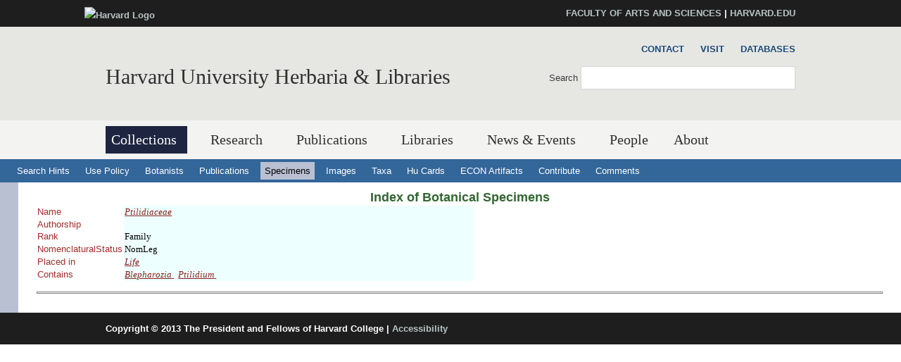

--- FILE ---
content_type: text/html
request_url: https://kiki.huh.harvard.edu/databases/taxon_search.php?mode=details&id=120141
body_size: 5124
content:
<!DOCTYPE html>
<html xmlns='http://www.w3.org/1999/xhtml' xml:lang='en' lang='en'>
<head>
	<meta http-equiv='content-type' content='text/html; charset=utf-8' />
    <meta property='og:type' content='university' />
    <meta property='og:title' content='Harvard University Herbaria &amp; Libraries' />
<link rel='shortcut icon' href='https://hwpi.harvard.edu/profiles/openscholar/themes/hwpi_classic/favicon.ico' type='image/vnd.microsoft.icon' />
	<title>HUH - Databases - Specimen Search</title>
    <meta name='viewport' content='width=device-width, initial-scale=1.0' />

<link type='text/css' rel='stylesheet' href='/css/hwpi/css_autocomplete_pbm0lsQQJ7A7WCCIMgxLho6mI_kBNgznNUWmTWcnfoE.css' media='all' />
<link type='text/css' rel='stylesheet' href='/css/hwpi/css_booknavigation_ueTLzD5nG-cUWCNxgvxnrujU5lN0jOXNNOXjbwGLMT0.css' media='all' />
<link type='text/css' rel='stylesheet' href='/css/hwpi/css__colorbox_4Cnbcv58osyNmwlNq65lb2j10SUGgMy5GBI44Cs5cko.css' media='all' />
<link type='text/css' rel='stylesheet' href='/css/hwpi/css__screen_ZA-CzvgM_hYQAxV3p2e2blh0OdJfEF_EIJ2yEh_Z9dU.css' media='screen' />
<link type='text/css' rel='stylesheet' href='/css/hwpi/css__print_qTBhov6j81VXwPEf5guTmDNsXK37qC0IaPAFtyW71lk.css' media='print' />
<link type='text/css' rel='stylesheet' href='/css/hwpi/css_messages_En_US41hhaF-_qfgf3V91TZA7_HTPvL-FMSrDwH_Tt0.css' media='all' />
    
<style media='print'>@import url('https://hwpi.harvard.edu/profiles/openscholar/themes/os_basetheme/css/print.css');</style>
    <link type='text/css' rel='stylesheet' href='https://hwpi.harvard.edu/profiles/openscholar/themes/hwpi_classic/flavors/ivy_accents/ivy_accents.css' media='all' />
    <link type='text/css' rel='stylesheet' href='https://hwpi.harvard.edu/profiles/openscholar/themes/hwpi_classic/flavors/ivy_accents/responsive.ivy.css' media='all' />
        <script type='text/javascript' src='/js/hwpi/jquery_from_hwpi.js'></script>
        <script type='text/javascript' src='/js/hwpi/js__rhiSuayLbtRqMHYTNEz5cOkIfup7XMCy0XrxzyE6zOI.js'></script>
        <script type='text/javascript'>
        </script>

        <script type="text/javascript">
jQuery.extend(Drupal.settings, {"basePath":"\/","pathPrefix":"herbaria\/","ajaxPageState":{"theme":"hwpi_classic","theme_token":"B2peLlHWVgl3MujkxO_-L1AVgD_yW5qJJftnZtO1lk8","js":{"profiles\/openscholar\/libraries\/respondjs\/respond.min.js":1,"profiles\/openscholar\/modules\/contrib\/jquery_update\/replace\/jquery\/1.8\/jquery.min.js":1,"misc\/jquery.once.js":1,"misc\/drupal.js":1,"profiles\/openscholar\/modules\/os\/theme\/os_colorbox.js":1,"profiles\/openscholar\/libraries\/colorbox\/jquery.colorbox-min.js":1,"profiles\/openscholar\/modules\/contrib\/colorbox\/js\/colorbox.js":1,"profiles\/openscholar\/modules\/contrib\/colorbox\/styles\/default\/colorbox_style.js":1,"profiles\/openscholar\/modules\/contrib\/colorbox\/js\/colorbox_inline.js":1,"profiles\/openscholar\/modules\/contrib\/nice_menus\/superfish\/js\/superfish.js":1,"profiles\/openscholar\/modules\/contrib\/nice_menus\/superfish\/js\/jquery.bgiframe.min.js":1,"profiles\/openscholar\/modules\/contrib\/nice_menus\/superfish\/js\/jquery.hoverIntent.minified.js":1,"profiles\/openscholar\/modules\/contrib\/nice_menus\/nice_menus.js":1,"profiles\/openscholar\/modules\/contrib\/views_slideshow\/js\/views_slideshow.js":1,"0":1,"profiles\/openscholar\/modules\/os\/modules\/os_ga\/os_ga.js":1,"profiles\/openscholar\/modules\/os\/theme\/os_dismiss.js":1,"profiles\/openscholar\/themes\/os_basetheme\/js\/os_base.js":1,"profiles\/openscholar\/themes\/hwpi_basetheme\/js\/css_browser_selector.js":1,"profiles\/openscholar\/themes\/hwpi_basetheme\/js\/matchMedia.js":1,"profiles\/openscholar\/themes\/hwpi_basetheme\/js\/eq.js":1,"profiles\/openscholar\/themes\/hwpi_basetheme\/js\/eq-os.js":1,"profiles\/openscholar\/themes\/hwpi_basetheme\/js\/scripts.js":1},"css":{"modules\/system\/system.base.css":1,"modules\/system\/system.menus.css":1,"modules\/system\/system.messages.css":1,"modules\/system\/system.theme.css":1,"modules\/book\/book.css":1,"profiles\/openscholar\/modules\/contrib\/calendar\/css\/calendar_multiday.css":1,"modules\/comment\/comment.css":1,"profiles\/openscholar\/modules\/contrib\/date\/date_api\/date.css":1,"profiles\/openscholar\/modules\/contrib\/date\/date_popup\/themes\/datepicker.1.7.css":1,"profiles\/openscholar\/modules\/contrib\/date\/date_repeat_field\/date_repeat_field.css":1,"modules\/field\/theme\/field.css":1,"profiles\/openscholar\/modules\/contrib\/mollom\/mollom.css":1,"modules\/node\/node.css":1,"profiles\/openscholar\/modules\/os\/modules\/os_slideshow\/os_slideshow.css":1,"profiles\/openscholar\/modules\/os\/modules\/os_slideshow\/os_slideshow_aspect_ratio_form.css":1,"modules\/search\/search.css":1,"modules\/user\/user.css":1,"profiles\/openscholar\/modules\/contrib\/views\/css\/views.css":1,"profiles\/openscholar\/modules\/contrib\/colorbox\/styles\/default\/colorbox_style.css":1,"profiles\/openscholar\/modules\/contrib\/ctools\/css\/ctools.css":1,"profiles\/openscholar\/modules\/contrib\/nice_menus\/nice_menus.css":1,"profiles\/openscholar\/modules\/contrib\/nice_menus\/nice_menus_default.css":1,"profiles\/openscholar\/modules\/contrib\/views_slideshow\/views_slideshow.css":1,"profiles\/openscholar\/modules\/contrib\/biblio\/biblio.css":1,"profiles\/openscholar\/themes\/hwpi_basetheme\/css\/responsive.base.css":1,"profiles\/openscholar\/themes\/hwpi_basetheme\/css\/responsive.layout.css":1,"profiles\/openscholar\/themes\/hwpi_basetheme\/css\/responsive.nav.css":1,"profiles\/openscholar\/themes\/hwpi_basetheme\/css\/responsive.slideshow.css":1,"profiles\/openscholar\/themes\/hwpi_basetheme\/css\/responsive.widgets.css":1,"profiles\/openscholar\/themes\/hwpi_classic\/css\/responsive.classic.css":1,"profiles\/openscholar\/themes\/adaptivetheme\/at_core\/css\/at.layout.css":1,"profiles\/openscholar\/themes\/os_basetheme\/css\/globals.css":1,"profiles\/openscholar\/themes\/hwpi_basetheme\/css\/hwpi.globals.css":1,"profiles\/openscholar\/themes\/hwpi_classic\/css\/hwpi_classic.css":1,"profiles\/openscholar\/themes\/os_basetheme\/css\/print.css":1,"profiles\/openscholar\/modules\/os\/theme\/os_dismiss.css":1,"profiles\/openscholar\/themes\/hwpi_classic\/flavors\/ivy_accents\/ivy_accents.css":1,"profiles\/openscholar\/themes\/hwpi_classic\/flavors\/ivy_accents\/responsive.ivy.css":1}},"colorbox":{"opacity":"0.85","current":"{current} of {total}","previous":"\u00ab Prev","next":"Next \u00bb","close":"Close","maxWidth":"98%","maxHeight":"98%","fixed":true,"mobiledetect":true,"mobiledevicewidth":"480px"},"jcarousel":{"ajaxPath":"\/herbaria\/jcarousel\/ajax\/views"},"nice_menus_options":{"delay":800,"speed":1},"os_ga":{"trackOutbound":1,"trackMailto":1,"trackDownload":1,"trackDownloadExtensions":"7z|aac|arc|arj|asf|asx|avi|bin|csv|docx?|exe|flv|gif|gz|gzip|hqx|jar|jpe?g|js|mp(2|3|4|e?g)|mov(ie)?|msi|msp|pdf|phps|png|ppt|qtm?|ra(m|r)?|sea|sit|tar|tgz|torrent|txt|wav|wma|wmv|wpd|xlsx?|xml|z|zip","trackNavigation":1},"ogContext":{"groupType":"node","gid":"92531"},"password":{"strengthTitle":"Password compliance:"},"type":"setting"});

        </script>
        
	<link rel='stylesheet' type='text/css' href='dbstyles.css'></link>	

        <link type="text/css" href="css/jquery-ui.css" rel="Stylesheet" />   
        <script type="text/javascript" src="js/jquery.js"></script>
        <script type="text/javascript" src="js/jquery-ui.js"></script>
    
</head>
<body class='html not-front not-logged-in one-sidebar sidebar-second page-node page-node- page-node-99711 node-type-page og-context og-context-node og-context-node-92531 navbar-on'>
  <div id='skip-link'>
    <a href='#main-content' class='element-invisible element-focusable' tabindex='1'>Skip to main content</a>
  </div>
<div id='allcontent'>
    
<!--FLEXIBLE ADMIN HEADER FOR USE BY SELECT GROUPS USING OS-->
    <div id='branding_header'>
        <div  class='branding-container clearfix'>
          <div class='branding-left'><a href='http://www.harvard.edu' ><img typeof='foaf:Image' src='https://hwpi.harvard.edu/profiles/openscholar/themes/hwpi_basetheme/images/harvard-logo.png' width='259' height='35' alt='Harvard Logo' /></a></div><div class='branding-right'><a href='http://www.fas.harvard.edu/' >FACULTY OF ARTS AND SCIENCES</a> | <a href='http://www.harvard.edu' >HARVARD.EDU</a></div>     </div>
    </div>

<div id='page' class='container page header-main header-right content-top content-right footer footer-right'>
    <div id='page-wrapper'>

					<!--header regions beg-->
			<header id='header' class='clearfix' role='banner'>
			 <div id='header-container'>
				 <div id='header-panels' class='at-panel gpanel panel-display three-col clearfix'>
					 <div class='region region-header-second'><div class='region-inner clearfix'><div id='block-boxes-site-info' class='block block-boxes block-boxes-os_boxes_site_info no-title' ><div class='block-inner clearfix'>  
                     <div class='block-content content'><div id='boxes-box-site_info' class='boxes-box'><div class='boxes-box-content'><h1><a href='http://www.huh.harvard.edu/'  class='active'>Harvard University Herbaria &amp; Libraries</a></h1>
    <p>
    </p></div></div></div>
  </div></div></div></div>					  					  <div class='region region-header-third'><div class='region-inner clearfix'><div id='block-os-secondary-menu' class='block block-os no-title' ><div class='block-inner clearfix'>  
  
  <div class='block-content content'><ul class='nice-menu nice-menu-down' id='nice-menu-secondary-menu'><li class='menu-3619 menu-path-node-99471  first   odd  '><a href='http://huh.harvard.edu/pages/contact' >Contact</a></li><li class='menu-3620 menu-path-node-99461   even  '><a href='http://huh.harvard.edu/pages/visit' >Visit</a></li><li class='menu-3604 menu-path-kikihuhharvardedu-databases-   odd   last '><a href='http://kiki.huh.harvard.edu/databases/' >Databases</a></li></ul>
</div>
  </div></div><div id='block-os-search-solr-site-search' class='block block-os-search-solr no-title' ><div class='block-inner clearfix'>  
  
  <div class='block-content content'><form action='https://huh.harvard.edu/search/site' method='post' id='search-block-form' accept-charset='UTF-8'><div><div class='container-inline'>
  <div class='form-item form-type-textfield form-item-search-block-form'>
  <label for='edit-search-block-form--2'>Search </label>
 <input title='Enter the terms you wish to search for.' type='search' id='edit-search-block-form--2' name='search_block_form' value='' size='15' maxlength='128' class='form-text' />
</div>
<div class='form-actions form-wrapper' id='edit-actions'><input type='submit' id='edit-submit' name='op' value='Search' class='form-submit' /></div><input type='hidden' name='form_build_id' value='form-2-0EE9t7nDtl9hRVx2rTRedX-IkvEpOTna-UAoieeUc' />
<input type='hidden' name='form_id' value='search_block_form' />
</div></div></form></div>
  </div></div></div></div>					  				 </div>
			  </div>
		  </header>
      <!--header regions end-->        

				  <!--main menu region beg-->
<div id='menu-bar' class='nav clearfix'>
<nav id='block-os-primary-menu' class='block block-os no-title menu-wrapper menu-bar-wrapper clearfix' >  
 
<ul class='nice-menu nice-menu-down' id='nice-menu-primary-menu'>
<li class='menu-3564 menuparent  menu-path-node-98801  first   odd  '><a href='http://huh.harvard.edu/pages/collections'  title='' class='active active'>Collections</a>
<ul>
  <li class='menu-3600 menu-path-node-98996  first   odd  '><a href='http://huh.harvard.edu/pages/herbaria'  title=''>Herbaria</a></li>
  <li class='menu-3601 menu-path-node-99001   even  '><a href='http://huh.harvard.edu/pages/digital-resources'  title=''>Digital Resources</a></li>
  <li class='menu-3602 menu-path-node-99006   odd   last '><a href='http://huh.harvard.edu/pages/use'  title=''>Use Policies</a></li>
</ul>
</li>
<li class='menu-3565 menuparent  menu-path-node-98811   even   active-trail'><a href='http://huh.harvard.edu/pages/research'  title='' >Research</a>
<ul>
  <li class='menu-3630 menu-path-node-99711  first   odd  '><a href='http://huh.harvard.edu/pages/taxonomy'  title=''>Taxonomy</a></li>
  <li class='menu-6062 menu-path-node-205581   even  '><a href='http://huh.harvard.edu/floristics-and-monography'  title=''>Floristics &amp; Monography</a></li>
  <li class='menu-3631 menu-path-node-99726   odd  '><a href='http://huh.harvard.edu/pages/plant-fungal-phylogenetics'  title=''>Plant &amp; Fungal Phylogenetics</a></li>
  <li class='menu-6061 menu-path-node-205661   even  '><a href='http://huh.harvard.edu/paleobotany'  title=''>Paleobotany</a></li>
  <li class='menu-6353 menu-path-node-229251   odd  '><a href='http://huh.harvard.edu/plant-speciation-and-local-adaptation'  title=''>Plant Speciation and Local Adaptation</a></li>
  <li class='menu-6354 menu-path-node-232531   even   last '><a href='http://huh.harvard.edu/forest-ecosystem-carbon-dynamics'  title=''>Forest Ecosystem Carbon Dynamics</a></li>
</ul>
</li>
<li class='menu-5387 menuparent  menu-path-node-141961   odd  '><a href='http://huh.harvard.edu/pages/publications'  title=''>Publications</a>
<ul>
  <li class='menu-5804 menu-path-node-141986  first   odd  '><a href='http://huh.harvard.edu/pages/publications-about'  title=''>About HPB</a></li>
  <li class='menu-5805 menu-path-node-141976   even  '><a href='http://huh.harvard.edu/pages/orders-access'  title=''>Orders &amp; Access</a></li>
  <li class='menu-5806 menu-path-node-141971   odd   last '><a href='http://huh.harvard.edu/pages/manuscript-preparation'  title=''>For Authors</a></li>
</ul>
</li>
<li class='menu-4113 menuparent  menu-path-node-110296   even  '><a href='http://huh.harvard.edu/libraries'  title=''>Libraries</a>
<ul>
  <li class='menu-4657 menuparent  menu-path-node-134106  first   odd  '><a href='http://huh.harvard.edu/pages/libraries-collections'  title=''>Libraries&#039; Collections</a>
 <ul>
  <li class='menu-4654 menu-path-libharvardedu-  first   odd  '><a href='http://lib.harvard.edu/' >Harvard&#039;s Online Library Catalog (HOLLIS)</a></li>
  <li class='menu-4662 menu-path-node-134096   even  '><a href='http://huh.harvard.edu/pages/archives' >Archives Collections</a></li>
  <li class='menu-4671 menu-path-node-138056   odd   last '><a href='http://huh.harvard.edu/pages/digital-collections-0' >Digital Collections</a></li>
  </ul>
  </li>
<li class='menu-4660 menuparent  menu-path-node-134126   even  '><a href='http://huh.harvard.edu/pages/use-libraries'  title=''>Use of the Libraries</a>
  <ul>
     <li class='menu-4666 menu-path-node-137936  first   odd  '><a href='http://huh.harvard.edu/pages/hours-directions'  title=''>Hours</a></li>
     <li class='menu-4658 menu-path-node-134111   even  '><a href='http://huh.harvard.edu/pages/resources' >Resources</a></li>
     <li class='menu-4659 menu-path-node-134116   odd  '><a href='http://huh.harvard.edu/pages/services' >Services</a></li>
     <li class='menu-4668 menu-path-node-137946   even   last '><a href='http://huh.harvard.edu/pages/permission-publish'  title=''>Permissions</a></li>
 </ul>
 </li>
 <li class='menu-4673 menu-path-people-taxonomy-term-18916   odd  '><a href='http://huh.harvard.edu/association/libraries'  title=''>Libraries Staff</a></li>
 <li class='menu-4661 menu-path-node-134136   even   last '><a href='http://huh.harvard.edu/pages/online-exhibits'  title=''>Online Exhibits</a></li>
</ul>
</li>
<li class='menu-4141 menuparent  menu-path-node-113866   odd  '><a href='http://huh.harvard.edu/pages/news-events'  title=''>News &amp; Events</a>
<ul>
  <li class='menu-4142 menu-path-news  first   odd  '><a href='http://huh.harvard.edu/news' >News</a></li>
  <li class='menu-5072 menu-path-node-146976   even   last '><a href='http://huh.harvard.edu/events'  title=''>Events</a></li>
</ul></li>
<li class='menu-22536 menu-path-people   even  '><a href='http://huh.harvard.edu/people'  title='List of people'>People</a></li>
<li class='menu-3610 menuparent  menu-path-node-99451   odd   last '><a href='http://huh.harvard.edu/pages/about'  title=''>About</a>
<ul>
  <li class='menu-3621 menu-path-node-99461  first   odd  '><a href='http://huh.harvard.edu/pages/visit' >Visit</a></li>
  <li class='menu-3622 menu-path-node-99471   even  '><a href='http://huh.harvard.edu/pages/contact' >Contact</a></li>
  <li class='menu-3623 menu-path-node-99476   odd   last '><a href='http://huh.harvard.edu/pages/history' >History</a></li>
</ul></li>
</ul>
 

  </nav></div>		  <!--main menu region end-->
        

		<!-- header code ends -->

	
<div id='nav2'>
  <ul>
    <li><a href='addenda.html'>Search Hints</a></li>
    <li><a href='addenda.html#policy'>Use Policy</a></li>
    <li><a href='botanist_index.html' >Botanists</a></li>
    <li><a href='publication_index.html' >Publications</a></li>
    <li><a href='specimen_index.html'  class='active' >Specimens</a></li>
    <li><a href='image_search.php'  >Images</a></li>
    <li><a href='taxon_search.php' >Taxa</a></li>
    <li><a href='http://flora.huh.harvard.edu/HuCards/'>Hu Cards</a></li>
    <li><a href='http://econ.huh.harvard.edu/'>ECON Artifacts</a></li>
    <li><a href='add_correct.html'>Contribute</a></li>
    <li><a href='comment.html'>Comments</a></li>
    
  </ul>
</div>  <!-- nav2 ends -->		

		
<div id='main'>
   <!-- main content begins -->
   <a name='main-content'></a>
   <div id='main_text_wide'>
   <div id='title'>
      <h3><a href='specimen_index.html'>Index of Botanical Specimens</a></h3>
   </div>
<table><tr><td class='cap'>Name</td><td class='val'><a href='taxon_search.php?mode=details&id=120141'><em>Ptilidiaceae</em> </a></td></tr><tr><td class='cap'>Authorship</td><td class='val'></td></tr><tr><td class='cap'>Rank</td><td class='val'>Family</td></tr><tr><td class='cap'>NomenclaturalStatus</td><td class='val'>NomLeg</td></tr><tr><td class='cap'>Placed in</td><td class='val'><a href='taxon_search.php?mode=details&id=1'><em>Life</em> </a></td></tr><tr><td class='cap'>Contains</td><td class='val'><a href='taxon_search.php?mode=details&id=120142'><em>Blepharozia</em> </a>&nbsp; <a href='taxon_search.php?mode=details&id=120143'><em>Ptilidium</em> </a>&nbsp; </td></tr></table><hr />
   </div>
</div>
	<!-- main content ends -->

<div id="extradiv"></div>

  <!--FLEXIBLE ADMIN FOOTER FOR USE BY SELECT GROUPS USING OS-->
  <div id="branding_footer">
        <div class="branding-container">
        <div class="copyright"><span class="harvard-copyright">Copyright &copy; 2013 The President and Fellows of Harvard College</span> | <a href="http://accessibility.harvard.edu/" >Accessibility</a></div>       </div>
  </div>

</div> <!-- all content div tag ends -->
  </body>
</html>